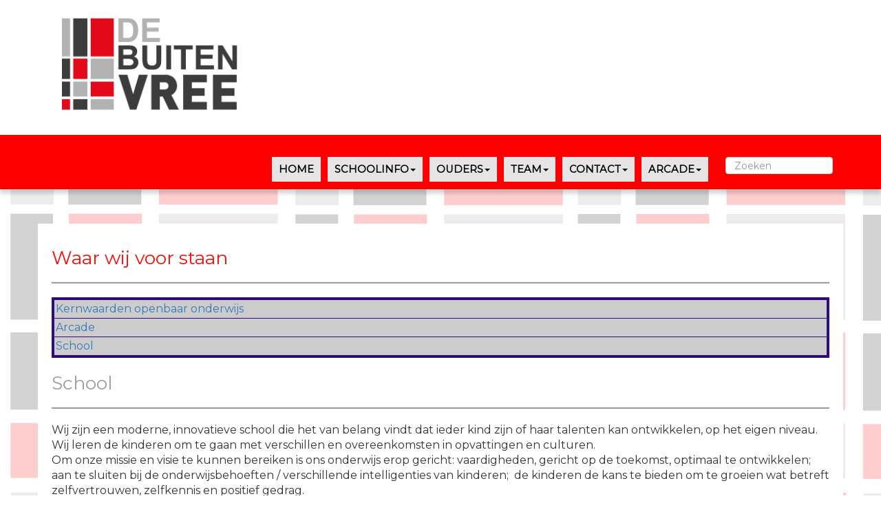

--- FILE ---
content_type: text/html; charset=UTF-8
request_url: https://www.obsbuitenvree.nl/index.php?section=30&page=227
body_size: 4473
content:
<!DOCTYPE html>
  <html lang="nl">
    <!-- f_get_head WDE4 -->
    <head>
      <title>Buitenvree &#187; Schoolgidsdocumenten - Waar wij voor staan &#187; School</title>
      <meta name="description" content="">
      <meta name="keywords" content="school, basisschool, po, onderwijs, educatie, groepen, leerkrachten, website, interactief">
      <meta name="google-site-verification" content="">
      <meta name="robots" content="index,follow,archive">
      <meta charset="utf-8">
      <meta name="viewport" content="width=device-width, initial-scale=1.0">
	  <meta name="theme-color" content="#ffffff">
      <link rel="icon" href="syndeo_data/media/template_images/WebDesignEditor4/favicon.ico" type="image/x-icon">
	  <link rel="shortcut icon" href="syndeo_data/media/template_images/WebDesignEditor4/favicon.ico" type="image/x-icon">
	  <link rel="stylesheet" type="text/css" href="https://cdnjs.cloudflare.com/ajax/libs/font-awesome/5.15.1/css/all.min.css"/>
      <link rel="stylesheet" href="https://ajax.googleapis.com/ajax/libs/jqueryui/1.12.1/themes/base/jquery-ui.css">
      <link rel="stylesheet" href="https://ajax.googleapis.com/ajax/libs/jquerymobile/1.4.5/jquery.mobile.min.css">
      <link rel="stylesheet" href="/starnet/interface/bootstrap/css/bootstrap.min.css">
      <link rel="stylesheet" href="/starnet/themes/WebDesignEditor4/flexslider.css" type="text/css">
	  <link rel="stylesheet" href="/starnet/themes/WebDesignEditor4/main.style.css" type="text/css"><link rel="stylesheet" href="/starnet/themes/shared.css" type="text/css">
	  <link rel="stylesheet" href="/starnet/style.php?type=W" type="text/css">
	  <link rel="stylesheet" href="/syndeo_data/themes/WebDesignEditor4/style.css" type="text/css">
	  
	  
	  <script src="https://cdnjs.cloudflare.com/ajax/libs/animejs/3.2.0/anime.min.js"></script>
      <script src="https://ajax.googleapis.com/ajax/libs/jquery/1.12.4/jquery.min.js"></script>
      <script src="https://ajax.googleapis.com/ajax/libs/jqueryui/1.12.1/jquery-ui.min.js"></script>
      <script src="/starnet/interface/bootstrap/js/bootstrap.min.js"></script>
      <script src="/starnet/themes/WebDesignEditor4/js/main.min.js"></script>
<script src="/starnet/themes/schoolsunited.js"></script>

<link rel="stylesheet" href="/starnet/interface/GSlider/GSlider.style.css" type="text/css">
<script src="/starnet/interface/GSlider/dist/GSlider.class.dev.js"></script>

<link rel="stylesheet" href="/starnet/interface/GNewsRotator/GNewsRotator.style.css" type="text/css">
<script src="/starnet/interface/GNewsRotator/GNewsRotator.js"></script>

<link rel="stylesheet" href="https://fonts.googleapis.com/css?family=Playfair+Display%7COpen+Sans%7CDroid+Serif%7CCookie%7CMontserrat%7CCabin+Sketch%7CFinger+Paint%7CPatrick+Hand%7CHandlee%7CPiedra%7CPaprika" type="text/css"><style>

body {
	background-image: url('/syndeo_data/media/afbeeldingen_groot/5.jpg');background-attachment: fixed;
}

		.framed, .mask {
		  height: 0px;
		  }.db-border{
	border:1px dashed red;
}
</style>

  </head>
  <body>

	<div id="SUmessage" style="display:none;"></div>
	
    <div class="container-fluid header_bg">
	  <div class="container logo"><div class="Logo" id="Logo" style="display:none;"><div style="text-align: right;"><a href="/"><img alt="" src="/syndeo_data/media/afbeeldingen_groot/Buitenvree_PNG.png" style="margin: 20px; width: 25%; float: left;" /></a><br />
<br />
<br />
&nbsp;</div>
</div></div>    </div>
<div class='navbar-container' style="padding: 0">
      <!-- Master Nav --><script language="JavaScript" type="text/javascript">
$(document).ready(function() {
    $('.nav li.dropdown').hover(function() {
        $(this).addClass('open');
    }, function() {
        $(this).removeClass('open');
    });
});
</script>
<div class='nav-container'>
  <nav class="navbar navbar navbar-default">
  <div class='container'>&nbsp;<!-- Brand and toggle get grouped for better mobile display -->
			<div class="navbar-header">
				
                <button class="pull-right navbar-toggle" type="button" data-toggle="collapse" data-target=".js-navbar-collapse">
						<span class="sr-only">Toggle navigation</span>
						<span class="icon-bar"></span>
						<span class="icon-bar"></span>
						<span class="icon-bar"></span>
				</button></div>
         <!-- Collect the nav links, forms, and other content for toggling -->
         <div class="collapse navbar-collapse js-navbar-collapse"><form class="navbar-form navbar-right" role="search" method="post" action="index.php?page=303">
						<div class="form-group">
							<input style="margin: 7.5px 0;" class="form-control" name="q" size="15" placeholder="Zoeken" type="text">
						</div>
					</form><ul class="nav navbar-nav navbar-right"><!--Array-0---><li class="dropdown" ><a href="index.php?section=1"  class="dropdown-toggle">HOME</a>	</li><!--Array-0-6--><li class="dropdown" ><a href="https://www.onderwijsstichtingarcade.nl/privacyverklaring" target="_blank" class="dropdown-toggle" data-toggle="dropdown" data-hover="dropdown">SCHOOLINFO<span class="caret"></span></a>
						<ul class="dropdown-menu dropdown-menu-left" role="menu" id="sub_menu_section36" ><li><a href="index.php?section=36&amp;page=285">Zoeken</a></li><li><a href="index.php?section=36&amp;page=287">Aanmelden &amp; Inschrijven</a></li><li><a href="index.php?section=36&amp;page=262">Schoolgids </a></li><li><a href="index.php?section=36&amp;page=263">Waar wij voor staan</a></li><li><a href="index.php?section=36&amp;page=268">Overige informatie</a></li><li><a href="index.php?section=36&amp;page=327">Documenten en downloads</a></li>	</ul>	</li><!--Array-0-7--><li class="dropdown" ><a href="index.php?section=11"  class="dropdown-toggle" data-toggle="dropdown" data-hover="dropdown">OUDERS<span class="caret"></span></a>
						<ul class="dropdown-menu dropdown-menu-left" role="menu" id="sub_menu_section11" ><li><a href="index.php?section=11&amp;page=311">Schooltijden en Vakantierooster 2024 - 2025</a></li><li><a href="index.php?section=11&amp;page=5">Ouders</a></li><li><a href="index.php?section=11&amp;page=81">MR</a></li><li><a href="index.php?section=11&amp;page=82">AC</a></li><li><a href="index.php?section=11&amp;page=217">Kriebelteam</a></li><li><a href="index.php?section=11&amp;page=290">Richtlijnen voor verlof</a></li><li><a href="index.php?section=11&amp;page=328">vrijwillige ouderbijdrage</a></li>	</ul>	</li><!--Array-0-3--><li class="dropdown" ><a href="index.php?section=27"  class="dropdown-toggle" data-toggle="dropdown" data-hover="dropdown">TEAM<span class="caret"></span></a>
						<ul class="dropdown-menu dropdown-menu-left" role="menu" id="sub_menu_section27" ><li><a href="index.php?section=27&amp;page=207">Ons team</a></li><li><a href="index.php?section=27&amp;page=220">Stage</a></li><li><a href="index.php?section=27&amp;page=130">Login</a></li>	</ul>	</li><!--Array-0-1--><li class="dropdown" ><a href="index.php?section=8"  class="dropdown-toggle" data-toggle="dropdown" data-hover="dropdown">CONTACT<span class="caret"></span></a>
						<ul class="dropdown-menu dropdown-menu-left" role="menu" id="sub_menu_section8" ><li><a href="index.php?section=8&amp;page=84">Contact</a></li>	</ul>	</li><!--Array-0-3--><li class="dropdown" ><a href="index.php?section=29"  class="dropdown-toggle" data-toggle="dropdown" data-hover="dropdown">ARCADE<span class="caret"></span></a>
						<ul class="dropdown-menu dropdown-menu-left" role="menu" id="sub_menu_section29" ><li><a href="index.php?section=29&amp;page=211">Arcade</a></li><li><a href="index.php?section=29&amp;page=212">Scholengroep</a></li><li><a href="index.php?section=29&amp;page=222">Vacatures</a></li>	</ul>	</li></ul></div>
	</div></nav></div>  
  <style>
	  /* make lighter color for main menu button*/
		  
	  /* make lighter color for sub menu button*/
		 
  </style>
    
  <style>
	  /* make lighter color for main menu button*/
		  
	  /* make lighter color for sub menu button*/
		 
  </style>
    
  <style>
	  /* make lighter color for main menu button*/
		  
	  /* make lighter color for sub menu button*/
		 
  </style>
    
  <style>
	  /* make lighter color for main menu button*/
		  
	  /* make lighter color for sub menu button*/
		 
  </style>
    
  <style>
	  /* make lighter color for main menu button*/
		  
	  /* make lighter color for sub menu button*/
		 
  </style>
    
  <style>
	  /* make lighter color for main menu button*/
		  
	  /* make lighter color for sub menu button*/
		 
  </style>
  	<script>

	// set outer container to the height of the navbar
	// to be able to pull the navbar out 
	
	//var height=$('.nav-container').height();
	//$('.nav-container').css('height',height+"px");
	$(window).on('resize',()=>{
		
		// calculate height of bar
		height=$('.navbar').outerHeight();
		$('.nav-container').css('min-height',height+"px");
	});
	
	// pull navbar out, make sticky if <0
	var navContainer=$('.nav-container');
	var navBar=$('.nav-container .navbar');
	var doc=$(document);
	var isSticky=false;
	$(document).on('scroll resize',()=>{
		var scrollY = navContainer.offset().top-doc.scrollTop();
		
		//console.log(navContainer.scrollTop());
		if(scrollY<=0 && !isSticky){
			
			navBar.toggleClass('sticky-bar');
			isSticky=true;
		}else if(scrollY>0 && isSticky){
			
			navBar.toggleClass('sticky-bar');
			isSticky=false
		}
	})

	</script>
		<!-- /Master Nav -->

		<div class="clear"></div>
	</div> <!-- /container  --><div class="container content content30"><h1>Waar wij voor staan</h1>

<hr />
<table border="4" style="background-color:#cccccc;border:4px solid #310b7b;width:100%;">
	<tbody>
		<tr>
			<td><a href="kernwaardenopenbaaronderwijs">Kernwaarden openbaar onderwijs</a></td>
		</tr>
		<tr>
			<td><a href="arcadeSBP">Arcade</a></td>
		</tr>
		<tr>
			<td><a href="waarwijvoorstaan">School</a></td>
		</tr>
	</tbody>
</table>
&nbsp;

<h2>School</h2>

<hr />Wij zijn een moderne, innovatieve school die het van belang vindt dat ieder kind zijn of haar talenten kan ontwikkelen, op het eigen niveau. Wij leren de kinderen om te gaan met verschillen en overeenkomsten in opvattingen en culturen.&nbsp;<br />
Om onze missie en visie te kunnen bereiken is ons onderwijs erop gericht:&nbsp;vaardigheden, gericht op de toekomst, optimaal te ontwikkelen;&nbsp; aan te sluiten bij de onderwijsbehoeften / verschillende intelligenties van kinderen;&nbsp; de kinderen de kans te bieden om te groeien wat betreft zelfvertrouwen, zelfkennis en positief gedrag.<br />
&nbsp;<br />
<strong>Kernwaarden</strong><br />
Positieve benadering&nbsp;<br />
Veiligheid<br />
Duidelijke structuur<br />
Zelfvertrouwen&nbsp;&nbsp;&nbsp;&nbsp;&nbsp;&nbsp;&nbsp;&nbsp;&nbsp;&nbsp;&nbsp;&nbsp;&nbsp;&nbsp;&nbsp;&nbsp;&nbsp;&nbsp;&nbsp;&nbsp;&nbsp;&nbsp;&nbsp;&nbsp;&nbsp;&nbsp;&nbsp;&nbsp;&nbsp;&nbsp;<br />
Zelfredzaamheid<br />
Onderzoekend leren&nbsp;<br />
Toekomstgericht<br />
Uitdagend&nbsp;<br />
&nbsp;<br />
<strong>Visie op het leren</strong><br />
Kinderen ontwikkelen hun talenten veelzijdig, cognitief, creatief en sociaal.<br />
Om de kinderen op een prettige manier samen te laten leren en zich te ontwikkelen, biedt onze school een veilige, uitdagende, gestructureerde en sfeervolle leeromgeving.<br />
<br />
Wij leren onze kinderen 21e eeuwse vaardigheden op het gebied van het verwerven en verwerken van informatie en ICT.<br />
In iedere groep wordt thematisch onderwijs International Primary Curriculum (IPC) aangeboden. De thema&#39;s zijn zo ontwikkeld dat er aan verschillende talenten en vaardigheden gewerkt wordt.<br />
De leerkracht zorgt ervoor dat de lessen herkenbaar en gestructureerd zijn.<br />
<br />
Naast klassikaal werken, is het leerplein een plek in de school waar de kinderen individueel en in groepjes werken aan de lesstof en projecten.<br />
Ons onderwijs maakt kinderen bewust van maatschappelijke thema&rsquo;s. Deze worden onder andere behandeld tijdens de HVO lessen in de groepen 5 t/m 8.<br />
<br />
Kinderen worden meegenomen in hun leerproces en zijn medeverantwoordelijk&nbsp; voor hun leren. Ze werken met individuele- en groepsdoelen en leggen deze vast in een persoonlijk portfolio. De behaalde doelen worden gevierd.<br />
Het kind leert door (positieve) ervaringen op te doen, waarbij fouten maken mag.<br />
Ze worden optimaal toegerust voor het voortgezet onderwijs.<br />
<br />
<strong>Pedagogisch klimaat</strong><br />
Kinderen zijn in staat om te leren en zichzelf te ontwikkelen als ze zich veilig voelen en zichzelf kunnen zijn. Daarvoor is nodig dat ze zich kwetsbaar kunnen/durven opstellen, dat ze zich gezien en geaccepteerd voelen en dat ze het gevoel hebben erbij te horen.<br />
We werken vanuit een positieve benadering.&nbsp;<br />
De zorg voor het pedagogische klimaat en in het bijzonder de zorg voor de sociaal- emotionele ontwikkeling van kinderen is een speerpunt op onze school.&nbsp;<br />
Een school ben je met zijn allen. Zowel het team als de leerlingen en ouders zijn samen verantwoordelijk voor het leefklimaat op school.<br />
Wij bieden een duidelijke structuur zowel binnen de groepen als in de algemene ruimten. Dit biedt veiligheid en zekerheid voor de kinderen.<br />
Wij communiceren met ouders open en transparant op basis van wederzijds vertrouwen en gelijkwaardigheid.<br />
Wij vinden het belangrijk bij kinderen een goede houding te ontwikkelen ten aanzien van sportiviteit, incasseringsvermogen en het omgaan met winnen en verliezen.<div class="clear padding10"></div></div><!-- footer -->
			<footer class="footer_bg_bottom clearfix">
			<div class="container" id="footerwrapper">
              </div>
	  </footer>
	  <!-- /footer -->

<!-- Include all compiled plugins (below), or include individual files as needed -->
    <!-- IE10 viewport hack for Surface/desktop Windows 8 bug -->
    <script src="/starnet/themes/WebDesignEditor4/js/ie10-viewport-bug-workaround.js"></script>
  </body>
</html>


--- FILE ---
content_type: text/css;charset=UTF-8
request_url: https://www.obsbuitenvree.nl/starnet/style.php?type=W
body_size: 1445
content:
  #copyright {background-color: transparent;}  #copyright, #copyright a {color: #000000;}#boxtab ul li a {background: #FFFFFF;border: 1px solid #7F007F;}#boxtab ul li a:hover {background: #7F003F;color: #FFFFFF;}#boxtab ul li.active a,#boxtab ul li.active a:hover {background: #FFFFFF;color: #333333;}#footerwrapper {background: linear-gradient(#FFFFFF, #FFFFFF);}#footerwrapper a {color: #000000;}#footerwrapper p, #footerwrapper p a {font-size: 10pt;font-family: Open Sans;}#footerwrapper, #footerwrapper p, #footerwrapper p, #footerwrapper a {color: #000000;}#menu {background: linear-gradient(#7F007F, #7F003F);}#menu .current a, #menu li:hover > a, #menu .selected > a {color: #FFFFFF;}#menu > ul > li {margin-right: 10px;}#menu a {background: linear-gradient(#5A6539, #BFBF00);color: #FFFFFF;font-family: Patrick Hand;font-size: 14pt;font-weight: bold;padding: 8px 15px;}#menu a, #nav ul a:hover, #menu ul {border-radius: 5px;-moz-border-radius:5px;}#menu li ul li a {font-size: 12pt;color: #FFFFFF;font-weight: bold;}#menu li ul li a, #menu ul ul  {background: linear-gradient(#7F003F, #7F003F);}#menu li ul li a:hover {background: linear-gradient(#BFBF00, #5A6539) !important;color: #FFFFFF !important;}#menu li:hover > a, #menu .selected > a {background: linear-gradient(#7F007F, #7F007F) !important;}#menu ul ul {opacity: 1;}#theForm  {border-style: solid; border-color: #FA0F0C;}#theForm {background-color: #FFFFFF;}#theForm, .pdf_box  {border-width: 5px;}.content {background-color: #FFFFFF;margin-top: 50px;}.dropdown-menu {background: linear-gradient(#E5E5E5,  #E5E5E5);opacity: 0.9;}.dropdown-menu>li>a, .submenu>li>a {font-weight: bold;color: #000000!important;font-size: 11pt;}.dropdown-menu>li>a:hover {color: #000000 !important;background: linear-gradient(#A39E97, #A39E97) !important;}.dropshadow {box-shadow: 3px 3px 4px #333333;}.footer_bg_bottom {background: linear-gradient(transparent, transparent);}.frontpage {background-color: transparent;}.grid-item {}.header_bg {background-color: #FFFFFF;}.logo {background-color: #FFFFFF;}.mega-dropdown-menu {background: linear-gradient(#E5E5E5, #E5E5E5);}.mega-dropdown-menu .dropdown-header {font-size: 11pt;font-weight: bold;color: #000000;}.mega-dropdown-menu > li > ul > li > a {color: #000000;}.mega-dropdown-menu, .dropdown-menu {}.module_entry {color: #333333;}.module_entry1, li.module_entry1 {color: #333333;}.module_entry2, li.module_entry2 {color: #333333;}.module_entry3, li.module_entry3 {color: #333333;}.module_wrap {border-radius: 10px;-moz-border-radius:10px;}.nav > li {margin-right: 10px;}.navbar {padding: 3px 10px;border-radius: 0px;}.navbar, .navbar .container {background: linear-gradient(#FF0000, #FF0000);}.navbar-default .navbar-nav > li > a:hover {color: #FFFFFF!important;}.navbar-default .navbar-nav > li >a:hover, .navbar-default .navbar-nav .active a, .nav .open > a {background: linear-gradient(#A39E97, #A39E97) !important;}.navbar-default .navbar-nav>li>a,.navbar-default .navbar-nav > .active > a {font-weight: bold;font-size: 11pt;color: #000000 !important;padding: 8px 10px;}.navbar-default .navbar-nav>li>a,.navbar-default .navbar-nav > .active > a, .dropdown-menu > li > a, .submenu > li > a {font-family: Montserrat;}.navbar-default .navbar-toggle, .icon-bar {border-color: #000000}.navbar-nav {margin-left: 0px;}.navbar-nav > li {background: linear-gradient(#E5E5E5, #E5E5E5);}.sas_module_lbl1 {color: #333333;font-size: 11pt;font-weight: bold;}.sas_module_lbl2 {color: #333333;font-size: 11pt;font-weight: bold;}.sas_module_subtitle  {color: #CCCCCC;font-size: 11pt;font-weight: bold;}.sas_module_table th {background-color: #1AA08D;color: #000001;}.sas_module_title  {color: #333333;font-size: 11pt;font-weight: normal;}.sas_row_color_even {background-color: #1AA08D;}.sas_row_color_odd {background-color: #FFFFFF;}.searchform input {border-radius: 5px;-moz-border-radius:5px;color: #EEEEEE;}.stijl1 {background-color: #FFFFFF;}.stijl2 {background-color: #FFFFFF;}.stijl3 {background-color: #FFFFFF;}.stijl4 {background-color: #FFFFFF;}.stijl5 {background-color: #FFFFFF;}.upload_image {width: 100%;}.upload_image1 {width: 100%;}@media (min-width: 768px) {.navbar-default .navbar-nav>li>a,.navbar-default .navbar-nav > .active > a,.nav > li, .nav > li a:hover, .nav .open > a} {border-radius: 0px;}}a {color: #000000;}a:hover {color: #000000;}body {font-weight: normal; font-size: 12pt!important; font-family: Montserrat !important;color: #333333;	line-height: 1.4; background: linear-gradient(#ffffff 100%, #ffffff 100%, #ffffff 30%, #ffffff 100%, #ffffff 100%);
}figure.image {border-radius: 15px;border: solid 1px #FA0F0C;}h1 {font-size: 20pt;font-family: Montserrat;color: #FA0F0C;font-weight: normal;}h1.contentkop1 {color: transparent;}h1.contentkop1, h1.contentkop2, h1.contentkop3 {font-family: Montserrat;font-size: 18pt;}h1.contentkop2 {color: transparent;}h1.contentkop3 {color: transparent;}h2 {font-family: Montserrat;font-size: 20pt;color: #A39E97;font-weight: normal;}h3 {font-family: Montserrat;font-size: 20pt;color: #231F20;font-weight: normal;}h3.module_entry {color: #333333;}h3.module_entry1 {color: transparent;}h3.module_entry1,h3.module_entry2,h3.module_entry3 {font-size: 16pt;}h3.module_entry2 {color: transparent;}h3.module_entry3 {color: transparent;}h4 {font-family: Montserrat;font-size: 18pt;color: #FA0F0C;font-weight: normal;}h5 {font-family: Montserrat;font-size: 18pt;color: #A39E97;font-weight: normal;}h6 {font-family: Montserrat;font-size: 18pt;color: #231F20;font-weight: normal;}hr {color: #A39E97;background-color: #A39E97;height: 2px;}hr.boxtab {color: #7F003F;background-color: #7F003F;}li.module_entry a, .home_link a {color: #333333;}li.module_entry1 a, .home_link1 a {color: #333333;}li.module_entry2 a, .home_link2 a {color: #333333;}li.module_entry3 a, .home_link3 a {color: #333333;}p.sliderkop {font-family: Patrick Hand;font-size: 20pt;color: #184CA5;}p.slidertext {color: #1AA08D;}
      @media (min-width: 768px) {
        .navbar-default .navbar-nav>li>a, .navbar-default .navbar-nav > .active > a, .nav > li, .nav > li a:hover, .nav .open > a {
          border-radius: 5px;
        }
      }
      @media (min-width: 768px) {
        .navbar-default .navbar-nav>li>a, .navbar-default .navbar-nav > .active > a, .nav > li, .nav > li a:hover, .nav .open > a {
          border-radius: 0px;
        }
      }

--- FILE ---
content_type: application/javascript
request_url: https://www.obsbuitenvree.nl/starnet/interface/GSlider/dist/GSlider.class.dev.js
body_size: 5993
content:
"use strict";

function _classCallCheck(instance, Constructor) { if (!(instance instanceof Constructor)) { throw new TypeError("Cannot call a class as a function"); } }

function _defineProperties(target, props) { for (var i = 0; i < props.length; i++) { var descriptor = props[i]; descriptor.enumerable = descriptor.enumerable || false; descriptor.configurable = true; if ("value" in descriptor) descriptor.writable = true; Object.defineProperty(target, descriptor.key, descriptor); } }

function _createClass(Constructor, protoProps, staticProps) { if (protoProps) _defineProperties(Constructor.prototype, protoProps); if (staticProps) _defineProperties(Constructor, staticProps); return Constructor; }

/* 
    @options.slides: (array)
    [{
        thumb:string (thumbnail image path) ,
        src:string (image path or youtube id),
        type:string ("image","youtube")
        caption:string (text)
        html:string (html code)
        maxTextChars:int (0)
        link:string (href)
        fontSize:string ("xxpt"),
		color:string (#FF0000),
		delay:int (milliseconds) (override general delay per slide)
        backgroundSize: (string) "cover","contain" override global; slider option
    }, ...]
    @option.mode: (string) "normal", "fullscreen" fullscreen is used for narrowcasting
    @option.duration: (int) duration of transition in milliseconds
    @option.delay: (int) duration of each slide to show before going to the next automatically (0 is not automatic )
    @option.transition: (string) "opacity" or "transform"
    @option.height: (string) eg. "400px" or "50vh";
    @options.backgroundSize: (string) "cover","contain",
    @options.showThumbs: (bool) true, false show thumbnails at bottom
    @options.showArrows: (bool) true, false show arrow nav
    @options.showBullets: (bool) true, false show bullet nav
    @options.vignet: (bool) true, false show vignet (default = false_)
    @options.autoplayVideo (bool), true, false (default=false)
    @options.logo (string), image src path.
    @options.showTime (bool), true, false (default=false)
    @options.showArcTimer (bool) true, false (default=true)
    @options.backgroundColor:string (#FF0000),
    @options.backgroundImage:string (url)
    */
// transpiled with compile hero visual studio code
var GSlider =
/*#__PURE__*/
function () {
  function GSlider(options) {
    _classCallCheck(this, GSlider);

    this.id = options.id; // dom element id

    this.backgroundSize = options.backgroundSize || "cover"; // "cover","contain"

    this.height = options.height || "70vh";
    this.slides = options.slides; // array with slides and their props

    this.delay = options.delay ? options.delay : 8000;
    this.transition = options.transition == undefined ? 'opacity' : options.transition; // "opacity","transform"

    this.showThumbs = options.showThumbs;
    this.duration = options.duration ? options.duration : 500;
    this.currentSlide = 0;
    this.lastSlide = 0;
    this.showArrows = options.showArrows == undefined ? false : options.showArrows;
    this.showBullets = options.showBullets == undefined ? true : options.showBullets;
    this.vignet = options.vignet == undefined ? false : options.vignet;
    this.maxTextChars = 150;
    this.backgroundColor = options.backgroundColor ? options.backgroundColor : '#000000';
    this.fallbackImage = options.fallbackImage;
    this.mode = options.mode ? options.mode : "normal";
    this.autoplayVideo = options.autoplayVideo == undefined ? false : options.autoplayVideo;
    this.logo = options.logo;
    this.showTime = options.showTime == undefined ? false : options.showTime;
    this.showArcTimer = options.showArcTimer == undefined ? true : options.showArcTimer;
    this.slider = $('#' + this.id);
    this.widgets = $('<div class="g-widgets"></div>'); //logo

    if (this.logo) {
      this.logoElem = $('<img class="g-logo">');
      this.logoElem[0].src = this.logo;
      this.widgets.append(this.logoElem);
    } // time


    this.showTimer();
    this.slider.html('');
    this.slider.addClass('g-slider');
    this.scrollContainer = $('<div class="scroll-container"></div>');
    this.slider.append(this.scrollContainer);
    this.slider.append(this.widgets);

    if (this.slides.length <= 1) {
      this.showThumbs = false;
    }

    this.thumbContainer = $('<div class="g-thumb-container"></div>');

    if (this.showThumbs) {
      this.slider.after(this.thumbContainer);
    }

    this.bulletNavContainer = $('<div class="g-bullet-container"></div>');
    this.slider.after(this.bulletNavContainer);
    this.waitYoutubePlayerLoaded();
  }

  _createClass(GSlider, [{
    key: "waitYoutubePlayerLoaded",
    value: function waitYoutubePlayerLoaded() {
      var _this = this;

      this.slider.on('GSLIDER_YT_LOADED', function () {
        _this.init();
      });
      var tag = document.createElement('script');

      window.onYouTubeIframeAPIReady = function () {
        $('.g-slider').trigger('GSLIDER_YT_LOADED');
      };

      tag.src = "https://www.youtube.com/iframe_api";
      var firstScriptTag = document.getElementsByTagName('script')[0];
      firstScriptTag.parentNode.insertBefore(tag, firstScriptTag);
    }
  }, {
    key: "getMaxCharText",
    value: function getMaxCharText(text) {
      if (text) {
        return text.substr(0, this.maxTextChars) + "...";
      } else {
        return "";
      }
    }
  }, {
    key: "showTimer",
    value: function showTimer() {
      var _this2 = this;

      if (!this.showTime) {
        return;
      }

      this.timeElem = $('<div class="g-time">00:00:00</div>');
      this.widgets.append(this.timeElem);
      this.updateTimer();
      setInterval(function () {
        _this2.updateTimer();
      }, 1000);
    }
  }, {
    key: "updateTimer",
    value: function updateTimer() {
      var d = new Date(); // for now

      var h = (100 + d.getHours()).toString();
      var m = (100 + d.getMinutes()).toString();
      var s = (100 + d.getSeconds()).toString();
      var localDate = new Date();
      localDate = localDate.toLocaleString(window.navigator.language, {
        weekday: 'long',
        year: 'numeric',
        month: 'long',
        day: 'numeric'
      });
      var time = h.substring(1, 3) + ":" + m.substring(1, 3) + ":" + s.substring(1, 3);
      var output = "<div>" + localDate + "</div>";
      output += "<div>" + time + "</div>";
      this.timeElem.html(output);
    }
  }, {
    key: "applyMediaQuery",
    value: function applyMediaQuery() {
      // get width of slider
      var width = this.slider.width();

      if (width > 1200) {
        // apply classes
        $('.g-slider .slide-text').addClass('font-big');
        $('.g-slider .caption').addClass('font-big');
      } else {
        $('.g-slider .slide-text').removeClass('font-big');
        $('.g-slider .caption').removeClass('font-big');
      }
    }
  }, {
    key: "init",
    value: function init() {
      this.numSlides = this.slides.length;
      this.checkDependencies(); //this.copyStartSlideToEnd();

      this.setHeight(this.height);
      this.createProgressBar();
      this.createSlides();
    }
  }, {
    key: "initAfterYTLoad",
    value: function initAfterYTLoad() {
      var _this3 = this;

      if (this.showArrows) {
        this.addControls();
      }

      if (this.slides.length > 1) {
        this.startAutomatic();
      }

      this.animateToSlide("init");
      window.addEventListener("resize", function () {
        _this3.applyMediaQuery();
      });
      this.applyMediaQuery();
    }
  }, {
    key: "startAutomatic",
    value: function startAutomatic() {
      // if delay >0 then start me
      if (this.delay == 0) {
        return;
      }

      this.autoStartNext();
    }
  }, {
    key: "autoStartNext",
    value: function autoStartNext() {
      var _this4 = this;

      var delay = this.getCurrentDelay();
      this.setArcTimer(delay);
      this.timer = setTimeout(function () {
        _this4.nextSlide();

        _this4.autoStartNext();
      }, delay);
    }
  }, {
    key: "getCurrentDelay",
    value: function getCurrentDelay() {
      var slide = this.getSlide(); // if no delay on slide then use delay for whole slider

      var delay = parseInt(slide.delay) ? slide.delay : this.delay;
      var player; // video plays till the end

      if (slide.type == "youtube" && this.autoplayVideo) {
        // lets get the duration of the video and play it in full
        // waiting for the player
        player = this.getPlayerById(slide.playerId);
        delay = parseInt((player.getDuration() - 2) * 1000);

        if (delay <= 0) {
          delay = 1;
        }
      }

      return delay;
    }
  }, {
    key: "checkDependencies",
    value: function checkDependencies() {
      // check for third party dependencies...
      if (!$) {
        throw new Error('GSlider dependency: jquery not loaded...');
      }
    }
  }, {
    key: "copyStartSlideToEnd",
    value: function copyStartSlideToEnd() {
      // copy first to end for perfect looping
      this.slides.push(this.slides.slice(0, 1)[0]);
    }
  }, {
    key: "setHeight",
    value: function setHeight(height) {
      this.slider.css('height', height);
    }
  }, {
    key: "createSlides",
    value: function createSlides() {
      var _this5 = this;

      this.slides.forEach(function (slide, index) {
        _this5.createSlide(slide, index);

        if (_this5.showThumbs) {
          _this5.createThumb(slide, index);
        }
      });
      this.createBulletNav();
      this.createArcTimer();
      this.loadYoutubePlayers();
    }
  }, {
    key: "createBulletNav",
    value: function createBulletNav() {
      var _this6 = this;

      if (!this.showBullets) {
        return;
      }

      if (this.numSlides <= 1) {
        return;
      }

      for (var i = 0; i < this.numSlides; i++) {
        var bullet = $('<div id="bullet-' + i + '" data-slide-nr="' + i + '" class="g-bullet"></div>');
        this.bulletNavContainer.append(bullet);
      }

      this.bullets = this.bulletNavContainer.find('.g-bullet');
      this.setActiveBullet(); // make bullets clickable

      this.bullets.on('click', function (event) {
        if ($(event.currentTarget).hasClass('g-bullet-active')) {
          return;
        }

        _this6.lastSlide = _this6.currentSlide;
        _this6.currentSlide = parseInt($(event.currentTarget).attr('data-slide-nr'));

        _this6.stopAutoSliding();

        _this6.animateToSlide();

        _this6.resetArcTimer();
      });
    }
  }, {
    key: "setActiveBullet",
    value: function setActiveBullet() {
      if (this.numSlides <= 1) {
        return;
      }

      var activeBulletId = "#bullet-" + this.currentSlide;

      if (this.bullets) {
        this.bullets.removeClass('g-bullet-active');
      }

      this.bulletNavContainer.find(activeBulletId).addClass('g-bullet-active');
    }
  }, {
    key: "createThumb",
    value: function createThumb(slide, index) {
      var _this7 = this;

      var thumb = $('<img src="' + slide.thumb + '" data-slide-nr="' + index + '" class="thumb">');
      this.thumbContainer.append(thumb);
      thumb.on('click', function (e) {
        _this7.stopAutoSliding();

        var slideNr = $(e.currentTarget).attr('data-slide-nr');

        if (parseInt(slideNr) !== _this7.currentSlide) {
          _this7.lastSlide = _this7.currentSlide;
          _this7.currentSlide = parseInt(slideNr);

          _this7.animateToSlide();

          _this7.resetArcTimer();
        }
      });
    }
  }, {
    key: "setImageFallback",
    value: function setImageFallback(domElement) {
      if (this.fallbackImage) {
        domElement.src = this.fallbackImage;
      } else {
        this.setBlackPixelSrc(domElement);
      }
    }
  }, {
    key: "setBlackPixelSrc",
    value: function setBlackPixelSrc(domElement) {
      // actually transparent
      domElement.src = "[data-uri]";
    }
  }, {
    key: "createSlide",
    value: function createSlide(slide, index) {
      var _this8 = this;

      // slide element
      var domElem = $('<div class="slide slide-' + index + ' mode-' + this.mode + '"></div>');
      domElem.css('backgroundColor', this.backgroundColor);

      if (slide.color) {
        domElem.css('color', slide.color);
      } // lets set backgound image and override background color


      if (slide.fontSize) {
        domElem.css('fontSize', slide.fontSize);
      }

      if (slide.backgroundColor) {
        domElem.css('backgroundColor', slide.backgroundColor);
      }

      if (slide.color) {
        domElem.css('color', slide.color);
      }

      switch (slide.type) {
        case "image":
          // load thumbnail for images and lazy load src later
          var blurImage = $('<img class="blurred-img" src="' + slide.src + '">');
          var topImage = $('<img class="top-img" src="' + slide.src + '">'); //if(slide.text){
          //    var text=$('<div class="slide-text">'+this.getMaxCharText(slide.text)+'</div>');
          //}

          if (slide.html) {
            var html = $('<div class="slide-html">' + slide.html + '</div>');
          } // listen for one time image load error


          blurImage.one('error', function (event) {
            // is there a fallback image?
            _this8.setImageFallback(event.currentTarget);
          });
          topImage.one('error', function (event) {
            _this8.setImageFallback(event.currentTarget);
          });
          var vignet = $('<div class="vignet"></div>');
          var link = $('<a class="slide-link"></a>');
          blurImage.css('object-fit', "cover"); // check if slide overrides bg size

          var bgSize = slide.backgroundSize ? slide.backgroundSize : this.backgroundSize;
          topImage.css('object-fit', bgSize);
          domElem.append(blurImage);
          domElem.append(topImage); //slide.text ? domElem.append(text):null;

          domElem.append(html);

          if (this.vignet) {
            domElem.append(vignet);
          }

          if (slide.link) {
            // conert ampersand &amp to & when coming from json_encode in php
            link.attr('href', this.convertAmpersand(slide.link));
            domElem.append(link);
          }

          break;

        case "youtube":
          var playerId = "player-" + new Date().getUTCMilliseconds(); // unique id

          var classId = "player-" + index;
          var player = $('<div class="g-yt-player ' + classId + '" data-base-id="' + this.id + '" data-video-id="' + slide.src + '" id="' + playerId + '"></div>');
          domElem.append(player); // add var to player object in slides[]

          slide.playerId = playerId;
          break;
      }

      var caption;
      console.dir(slide.caption);

      if (slide.caption != "") {
        caption = $('<div class="caption"><span>' + slide.caption + '</span></div>');
      } else {
        caption = $('<div class="caption"></div>');
      }

      domElem.append(caption);
      this.scrollContainer.append(domElem);
    }
  }, {
    key: "convertAmpersand",
    value: function convertAmpersand(str) {
      return str.replace(/&amp;/g, "\&");
    }
  }, {
    key: "addControls",
    value: function addControls() {
      var _this9 = this;

      if (this.slides.length <= 1) {
        return;
      } ///var controls=$('<div class="controls"></div>');


      var prev = $('<div class="previous"><div class="sizer"><i class="fas fa-chevron-circle-left"></i></div></div>');
      var next = $('<div class="next"><div class="sizer"><i class="fas fa-chevron-circle-right"></i></div></div>');
      this.slider.append(prev);
      this.slider.append(next); //this.slider.append(controls);

      prev.find('.sizer').on('click', function (e) {
        _this9.stopAutoSliding();

        _this9.previousSlide();

        e.preventDefault();
        e.stopPropagation();
      });
      next.find('.sizer').on('click', function (e) {
        _this9.stopAutoSliding();

        _this9.nextSlide();

        e.preventDefault();
        e.stopPropagation();
      });
    }
  }, {
    key: "stopAutoSliding",
    value: function stopAutoSliding() {
      clearInterval(this.timer);
    }
  }, {
    key: "loadYoutubePlayers",
    value: function loadYoutubePlayers() {
      var _this10 = this;

      GSlider.PLAYERS[this.id] = new Array(); // only gets called one time

      var players = $('.g-yt-player');

      if (!players.length) {
        // there are no players, dont have to wait for ready
        this.initAfterYTLoad();
      }

      players.each(function (index, element) {
        var playerId = $(element).attr('id');
        var baseId = $(element).attr('data-base-id');
        var videoId = $(element).attr('data-video-id'); // get players from scoped object

        GSlider.PLAYERS[baseId][playerId] = new YT.Player(playerId, {
          height: '100%',
          width: '100%',
          videoId: videoId,
          playerVars: {
            controls: 0,
            modestbranding: 1,
            wmode: "opaque",
            autoplay: 0,
            // playing this with api
            mute: 1
          },
          events: {
            'onReady': function onReady() {
              _this10.initAfterYTLoad();
            },
            'onStateChange': function onStateChange() {}
          }
        });
      });
    }
  }, {
    key: "getPlayerById",
    value: function getPlayerById(playerId) {
      return GSlider.PLAYERS[this.id][playerId];
    }
  }, {
    key: "stopAllVideo",
    value: function stopAllVideo() {
      // get all vieos in this slider
      for (var key in GSlider.PLAYERS[this.id]) {
        var player = GSlider.PLAYERS[this.id][key];
        player.pauseVideo();
      }
    }
  }, {
    key: "playVideoFromStart",
    value: function playVideoFromStart(playerId) {
      // get video player for slide
      if (this.autoplayVideo) {
        var player = GSlider.PLAYERS[this.id][playerId];
        player.seekTo(0);
        player.playVideo();
      }
    }
  }, {
    key: "nextSlide",
    value: function nextSlide() {
      this.lastSlide = this.currentSlide;
      this.currentSlide++;
      this.currentSlide = (this.numSlides + this.currentSlide) % this.numSlides;
      this.animateToSlide();
    }
  }, {
    key: "getSlide",
    value: function getSlide() {
      var slide = (this.numSlides + this.currentSlide) % this.numSlides;
      return this.slides[slide];
    }
  }, {
    key: "previousSlide",
    value: function previousSlide() {
      this.lastSlide = this.currentSlide;
      this.currentSlide--;
      this.currentSlide = (this.numSlides + this.currentSlide) % this.numSlides;
      this.animateToSlide();
    }
  }, {
    key: "lazyLoadSlide",
    value: function lazyLoadSlide() {
      // not implemented
      var slide = this.slides[this.currentSlide];
      var slideClass = '.slide-' + this.currentSlide;
      var domElement = $('#' + this.id + ' ' + slideClass);
      domElement.css('background-image', 'url("' + slide.src + '")');
    }
  }, {
    key: "animateToSlide",
    value: function animateToSlide(init) {
      this.stopAllVideo(); //this.lazyLoadSlide();

      this.updateProgressbar(); // remove caption in from all

      $('#' + this.id + ' .slide .caption').removeClass('caption-in');
      $('#' + this.id + ' .slide-' + this.currentSlide).find('.caption').addClass('caption-in');
      var currentSlide = '#' + this.id + ' .slide-' + this.currentSlide;

      if (this.transition == "transform") {
        var left = -100 * this.currentSlide + "%";
        anime({
          targets: '#' + this.id + ' .scroll-container',
          translateX: left,
          duration: init ? 0 : this.duration,
          easing: 'easeInOutQuad'
        });
      }

      if (this.transition == "opacity") {
        // current slide to top
        // remove fade classes
        $('#' + this.id + ' .slide').removeClass('fade-in');
        $('#' + this.id + ' .slide').removeClass('fade-out');
        var lastSlide = '#' + this.id + ' .slide-' + this.lastSlide;
        $(currentSlide).addClass('fade-in');
        $(lastSlide).addClass('fade-out');
        anime({
          targets: currentSlide,
          opacity: [0, 1],
          duration: init ? 0 : this.duration,
          easing: 'easeInOutQuad'
        });
      }

      this.setActiveBullet(); // check if slide contains a video..
      // get player id from iframe

      var slidePlayerId = $(currentSlide).find('iframe').attr('id');

      if (slidePlayerId) {
        // id found in iframe..
        this.playVideoFromStart(slidePlayerId); // fade out widgets area if they are displayed

        this.widgets.addClass('zero-opacity');
      } else {
        //fade in the widget area if displayed
        this.widgets.removeClass('zero-opacity');
      }
    }
    /* create progressBar */

  }, {
    key: "createProgressBar",
    value: function createProgressBar() {
      this.progressBar = $('<div class="progressbar"></div>');
      this.slider.append(this.progressBar);
    }
  }, {
    key: "updateProgressbar",
    value: function updateProgressbar() {
      var procent = (this.currentSlide + 1) / this.slides.length * 100;
      this.progressBar.css('width', procent + "%");
    }
    /* circle timer (arc) */

  }, {
    key: "createArcTimer",
    value: function createArcTimer() {
      // create domw element
      this.arcTimer = $('<canvas width="40" height="40" class="arctimer">'); //this.slider.append(this.arcTimer);

      this.slider.append(this.arcTimer);
    }
  }, {
    key: "resetArcTimer",
    value: function resetArcTimer() {
      clearInterval(this.arcInterval);
      var ctx = this.arcTimer[0].getContext("2d");
      ctx.clearRect(0, 0, this.arcTimer[0].width, this.arcTimer[0].height);
    }
  }, {
    key: "setArcTimer",
    value: function setArcTimer(milliseconds) {
      var _this11 = this;

      if (!this.showArcTimer) {
        return;
      }

      var interval = 50;
      var timeCount = 0;
      var offset = Math.PI;
      var circle = 2 * Math.PI;
      var lineWidth = 10;
      var ctx = this.arcTimer[0].getContext("2d");
      clearInterval(this.arcInterval);
      this.arcInterval = setInterval(function () {
        var percent = (timeCount + interval) / milliseconds;

        var w = _this11.arcTimer.width();

        var h = _this11.arcTimer.height();

        ctx.clearRect(0, 0, w, h);
        ctx.beginPath();
        ctx.strokeStyle = "rgba(255,255,255,.5)";
        ctx.opacity = .5;
        ctx.lineWidth = lineWidth;
        ctx.arc(parseInt(w / 2), parseInt(h / 2), parseInt(w / 2) - lineWidth / 2, offset + 0, offset + circle * percent);
        ctx.stroke();
        timeCount += interval;
      }, interval);
    }
  }]);

  return GSlider;
}();

GSlider.PLAYERS = [];